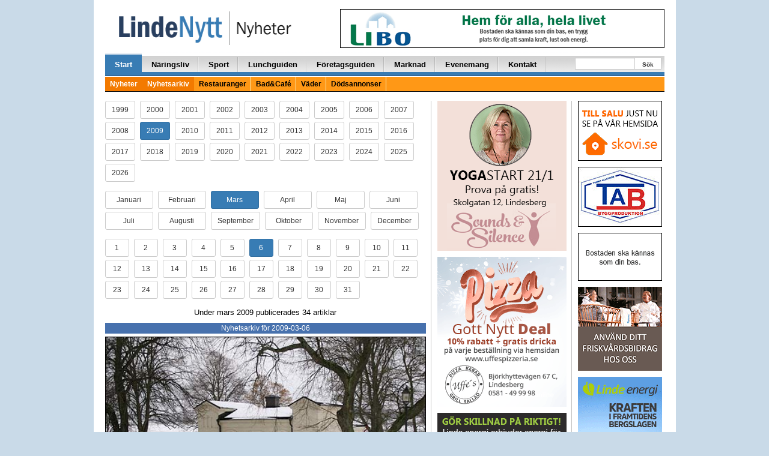

--- FILE ---
content_type: text/html; charset=UTF-8
request_url: https://lindenytt.com/nyhetsarkiv/2009/03/06/
body_size: 14111
content:
<!doctype html>
<html class="no-js" lang="sv-SE">
<head>
  <meta charset="utf-8">
  <meta http-equiv="X-UA-Compatible" content="IE=edge">
  <meta http-equiv="Content-Security-Policy" content="upgrade-insecure-requests">
  <title>Utan rubrik | LindeNytt.com</title>
  <meta name="viewport" content="width=970">
  	<style>img:is([sizes="auto" i], [sizes^="auto," i]) { contain-intrinsic-size: 3000px 1500px }</style>
	
<!-- The SEO Framework by Sybre Waaijer -->
<meta property="og:type" content="website" />
<meta property="og:locale" content="sv_SE" />
<meta property="og:site_name" content="LindeNytt.com" />
<meta property="og:title" content="Utan rubrik | LindeNytt.com" />
<meta property="og:image" content="https://www.lindenytt.com/app/uploads/2017/11/cropped-lindenytt.png" />
<meta property="og:image:width" content="286" />
<meta property="og:image:height" content="150" />
<meta name="twitter:card" content="summary_large_image" />
<meta name="twitter:title" content="Utan rubrik | LindeNytt.com" />
<meta name="twitter:image" content="https://www.lindenytt.com/app/uploads/2017/11/cropped-lindenytt.png" />
<script type="application/ld+json">{"@context":"https://schema.org","@graph":[{"@type":"WebSite","@id":"https://lindenytt.com/#/schema/WebSite","url":"https://lindenytt.com/","name":"LindeNytt.com","description":"Senaste nytt från Lindesberg","inLanguage":"sv-SE","potentialAction":{"@type":"SearchAction","target":{"@type":"EntryPoint","urlTemplate":"https://lindenytt.com/search/{search_term_string}/"},"query-input":"required name=search_term_string"},"publisher":{"@type":"Organization","@id":"https://lindenytt.com/#/schema/Organization","name":"LindeNytt.com","url":"https://lindenytt.com/"}},{"@type":"WebPage","name":"Utan rubrik | LindeNytt.com","inLanguage":"sv-SE","isPartOf":{"@id":"https://lindenytt.com/#/schema/WebSite"}}]}</script>
<!-- / The SEO Framework by Sybre Waaijer | 2.14ms meta | 0.07ms boot -->

<link rel='dns-prefetch' href='//lindenytt.com' />
<link rel='stylesheet' id='wp-block-library-css' href='https://lindenytt.com/wp/wp-includes/css/dist/block-library/style.min.css?ver=6.7.2' type='text/css' media='all' />
<style id='classic-theme-styles-inline-css' type='text/css'>
/*! This file is auto-generated */
.wp-block-button__link{color:#fff;background-color:#32373c;border-radius:9999px;box-shadow:none;text-decoration:none;padding:calc(.667em + 2px) calc(1.333em + 2px);font-size:1.125em}.wp-block-file__button{background:#32373c;color:#fff;text-decoration:none}
</style>
<style id='global-styles-inline-css' type='text/css'>
:root{--wp--preset--aspect-ratio--square: 1;--wp--preset--aspect-ratio--4-3: 4/3;--wp--preset--aspect-ratio--3-4: 3/4;--wp--preset--aspect-ratio--3-2: 3/2;--wp--preset--aspect-ratio--2-3: 2/3;--wp--preset--aspect-ratio--16-9: 16/9;--wp--preset--aspect-ratio--9-16: 9/16;--wp--preset--color--black: #000000;--wp--preset--color--cyan-bluish-gray: #abb8c3;--wp--preset--color--white: #ffffff;--wp--preset--color--pale-pink: #f78da7;--wp--preset--color--vivid-red: #cf2e2e;--wp--preset--color--luminous-vivid-orange: #ff6900;--wp--preset--color--luminous-vivid-amber: #fcb900;--wp--preset--color--light-green-cyan: #7bdcb5;--wp--preset--color--vivid-green-cyan: #00d084;--wp--preset--color--pale-cyan-blue: #8ed1fc;--wp--preset--color--vivid-cyan-blue: #0693e3;--wp--preset--color--vivid-purple: #9b51e0;--wp--preset--gradient--vivid-cyan-blue-to-vivid-purple: linear-gradient(135deg,rgba(6,147,227,1) 0%,rgb(155,81,224) 100%);--wp--preset--gradient--light-green-cyan-to-vivid-green-cyan: linear-gradient(135deg,rgb(122,220,180) 0%,rgb(0,208,130) 100%);--wp--preset--gradient--luminous-vivid-amber-to-luminous-vivid-orange: linear-gradient(135deg,rgba(252,185,0,1) 0%,rgba(255,105,0,1) 100%);--wp--preset--gradient--luminous-vivid-orange-to-vivid-red: linear-gradient(135deg,rgba(255,105,0,1) 0%,rgb(207,46,46) 100%);--wp--preset--gradient--very-light-gray-to-cyan-bluish-gray: linear-gradient(135deg,rgb(238,238,238) 0%,rgb(169,184,195) 100%);--wp--preset--gradient--cool-to-warm-spectrum: linear-gradient(135deg,rgb(74,234,220) 0%,rgb(151,120,209) 20%,rgb(207,42,186) 40%,rgb(238,44,130) 60%,rgb(251,105,98) 80%,rgb(254,248,76) 100%);--wp--preset--gradient--blush-light-purple: linear-gradient(135deg,rgb(255,206,236) 0%,rgb(152,150,240) 100%);--wp--preset--gradient--blush-bordeaux: linear-gradient(135deg,rgb(254,205,165) 0%,rgb(254,45,45) 50%,rgb(107,0,62) 100%);--wp--preset--gradient--luminous-dusk: linear-gradient(135deg,rgb(255,203,112) 0%,rgb(199,81,192) 50%,rgb(65,88,208) 100%);--wp--preset--gradient--pale-ocean: linear-gradient(135deg,rgb(255,245,203) 0%,rgb(182,227,212) 50%,rgb(51,167,181) 100%);--wp--preset--gradient--electric-grass: linear-gradient(135deg,rgb(202,248,128) 0%,rgb(113,206,126) 100%);--wp--preset--gradient--midnight: linear-gradient(135deg,rgb(2,3,129) 0%,rgb(40,116,252) 100%);--wp--preset--font-size--small: 13px;--wp--preset--font-size--medium: 20px;--wp--preset--font-size--large: 36px;--wp--preset--font-size--x-large: 42px;--wp--preset--spacing--20: 0.44rem;--wp--preset--spacing--30: 0.67rem;--wp--preset--spacing--40: 1rem;--wp--preset--spacing--50: 1.5rem;--wp--preset--spacing--60: 2.25rem;--wp--preset--spacing--70: 3.38rem;--wp--preset--spacing--80: 5.06rem;--wp--preset--shadow--natural: 6px 6px 9px rgba(0, 0, 0, 0.2);--wp--preset--shadow--deep: 12px 12px 50px rgba(0, 0, 0, 0.4);--wp--preset--shadow--sharp: 6px 6px 0px rgba(0, 0, 0, 0.2);--wp--preset--shadow--outlined: 6px 6px 0px -3px rgba(255, 255, 255, 1), 6px 6px rgba(0, 0, 0, 1);--wp--preset--shadow--crisp: 6px 6px 0px rgba(0, 0, 0, 1);}:where(.is-layout-flex){gap: 0.5em;}:where(.is-layout-grid){gap: 0.5em;}body .is-layout-flex{display: flex;}.is-layout-flex{flex-wrap: wrap;align-items: center;}.is-layout-flex > :is(*, div){margin: 0;}body .is-layout-grid{display: grid;}.is-layout-grid > :is(*, div){margin: 0;}:where(.wp-block-columns.is-layout-flex){gap: 2em;}:where(.wp-block-columns.is-layout-grid){gap: 2em;}:where(.wp-block-post-template.is-layout-flex){gap: 1.25em;}:where(.wp-block-post-template.is-layout-grid){gap: 1.25em;}.has-black-color{color: var(--wp--preset--color--black) !important;}.has-cyan-bluish-gray-color{color: var(--wp--preset--color--cyan-bluish-gray) !important;}.has-white-color{color: var(--wp--preset--color--white) !important;}.has-pale-pink-color{color: var(--wp--preset--color--pale-pink) !important;}.has-vivid-red-color{color: var(--wp--preset--color--vivid-red) !important;}.has-luminous-vivid-orange-color{color: var(--wp--preset--color--luminous-vivid-orange) !important;}.has-luminous-vivid-amber-color{color: var(--wp--preset--color--luminous-vivid-amber) !important;}.has-light-green-cyan-color{color: var(--wp--preset--color--light-green-cyan) !important;}.has-vivid-green-cyan-color{color: var(--wp--preset--color--vivid-green-cyan) !important;}.has-pale-cyan-blue-color{color: var(--wp--preset--color--pale-cyan-blue) !important;}.has-vivid-cyan-blue-color{color: var(--wp--preset--color--vivid-cyan-blue) !important;}.has-vivid-purple-color{color: var(--wp--preset--color--vivid-purple) !important;}.has-black-background-color{background-color: var(--wp--preset--color--black) !important;}.has-cyan-bluish-gray-background-color{background-color: var(--wp--preset--color--cyan-bluish-gray) !important;}.has-white-background-color{background-color: var(--wp--preset--color--white) !important;}.has-pale-pink-background-color{background-color: var(--wp--preset--color--pale-pink) !important;}.has-vivid-red-background-color{background-color: var(--wp--preset--color--vivid-red) !important;}.has-luminous-vivid-orange-background-color{background-color: var(--wp--preset--color--luminous-vivid-orange) !important;}.has-luminous-vivid-amber-background-color{background-color: var(--wp--preset--color--luminous-vivid-amber) !important;}.has-light-green-cyan-background-color{background-color: var(--wp--preset--color--light-green-cyan) !important;}.has-vivid-green-cyan-background-color{background-color: var(--wp--preset--color--vivid-green-cyan) !important;}.has-pale-cyan-blue-background-color{background-color: var(--wp--preset--color--pale-cyan-blue) !important;}.has-vivid-cyan-blue-background-color{background-color: var(--wp--preset--color--vivid-cyan-blue) !important;}.has-vivid-purple-background-color{background-color: var(--wp--preset--color--vivid-purple) !important;}.has-black-border-color{border-color: var(--wp--preset--color--black) !important;}.has-cyan-bluish-gray-border-color{border-color: var(--wp--preset--color--cyan-bluish-gray) !important;}.has-white-border-color{border-color: var(--wp--preset--color--white) !important;}.has-pale-pink-border-color{border-color: var(--wp--preset--color--pale-pink) !important;}.has-vivid-red-border-color{border-color: var(--wp--preset--color--vivid-red) !important;}.has-luminous-vivid-orange-border-color{border-color: var(--wp--preset--color--luminous-vivid-orange) !important;}.has-luminous-vivid-amber-border-color{border-color: var(--wp--preset--color--luminous-vivid-amber) !important;}.has-light-green-cyan-border-color{border-color: var(--wp--preset--color--light-green-cyan) !important;}.has-vivid-green-cyan-border-color{border-color: var(--wp--preset--color--vivid-green-cyan) !important;}.has-pale-cyan-blue-border-color{border-color: var(--wp--preset--color--pale-cyan-blue) !important;}.has-vivid-cyan-blue-border-color{border-color: var(--wp--preset--color--vivid-cyan-blue) !important;}.has-vivid-purple-border-color{border-color: var(--wp--preset--color--vivid-purple) !important;}.has-vivid-cyan-blue-to-vivid-purple-gradient-background{background: var(--wp--preset--gradient--vivid-cyan-blue-to-vivid-purple) !important;}.has-light-green-cyan-to-vivid-green-cyan-gradient-background{background: var(--wp--preset--gradient--light-green-cyan-to-vivid-green-cyan) !important;}.has-luminous-vivid-amber-to-luminous-vivid-orange-gradient-background{background: var(--wp--preset--gradient--luminous-vivid-amber-to-luminous-vivid-orange) !important;}.has-luminous-vivid-orange-to-vivid-red-gradient-background{background: var(--wp--preset--gradient--luminous-vivid-orange-to-vivid-red) !important;}.has-very-light-gray-to-cyan-bluish-gray-gradient-background{background: var(--wp--preset--gradient--very-light-gray-to-cyan-bluish-gray) !important;}.has-cool-to-warm-spectrum-gradient-background{background: var(--wp--preset--gradient--cool-to-warm-spectrum) !important;}.has-blush-light-purple-gradient-background{background: var(--wp--preset--gradient--blush-light-purple) !important;}.has-blush-bordeaux-gradient-background{background: var(--wp--preset--gradient--blush-bordeaux) !important;}.has-luminous-dusk-gradient-background{background: var(--wp--preset--gradient--luminous-dusk) !important;}.has-pale-ocean-gradient-background{background: var(--wp--preset--gradient--pale-ocean) !important;}.has-electric-grass-gradient-background{background: var(--wp--preset--gradient--electric-grass) !important;}.has-midnight-gradient-background{background: var(--wp--preset--gradient--midnight) !important;}.has-small-font-size{font-size: var(--wp--preset--font-size--small) !important;}.has-medium-font-size{font-size: var(--wp--preset--font-size--medium) !important;}.has-large-font-size{font-size: var(--wp--preset--font-size--large) !important;}.has-x-large-font-size{font-size: var(--wp--preset--font-size--x-large) !important;}
:where(.wp-block-post-template.is-layout-flex){gap: 1.25em;}:where(.wp-block-post-template.is-layout-grid){gap: 1.25em;}
:where(.wp-block-columns.is-layout-flex){gap: 2em;}:where(.wp-block-columns.is-layout-grid){gap: 2em;}
:root :where(.wp-block-pullquote){font-size: 1.5em;line-height: 1.6;}
</style>
<link rel='stylesheet' id='app.css-css' href='https://lindenytt.com/app/themes/lindenytt/dist/app.css?ver=65' type='text/css' media='all' />
<link rel='stylesheet' id='wp-pagenavi-css' href='https://lindenytt.com/app/plugins/wp-pagenavi/pagenavi-css.css?ver=2.70' type='text/css' media='all' />
<script type="text/javascript" src="https://lindenytt.com/wp/wp-includes/js/jquery/jquery.min.js?ver=3.7.1" id="jquery-core-js"></script>
<script type="text/javascript" src="https://lindenytt.com/wp/wp-includes/js/jquery/jquery-migrate.min.js?ver=3.4.1" id="jquery-migrate-js"></script>
<link rel="https://api.w.org/" href="https://lindenytt.com/wp-json/" /><link rel="EditURI" type="application/rsd+xml" title="RSD" href="https://lindenytt.com/wp/xmlrpc.php?rsd" />
<script async src="https://securepubads.g.doubleclick.net/tag/js/gpt.js" crossorigin="anonymous"></script> <script>   window.googletag = window.googletag || {cmd: []}; googletag.cmd.push(function() { var interstitialSlot = googletag.defineOutOfPageSlot('/21849154601,22657632741/Ad.Plus-Interstitial', googletag.enums.OutOfPageFormat.INTERSTITIAL);  if (interstitialSlot) interstitialSlot.addService(googletag.pubads()); googletag.pubads().enableSingleRequest(); googletag.enableServices();   googletag.display(interstitialSlot);     }); </script>

<script async src="https://securepubads.g.doubleclick.net/tag/js/gpt.js" crossorigin="anonymous"></script> <script>   window.googletag = window.googletag || { cmd: [] }; var anchorSlot; googletag.cmd.push(function () { anchorSlot = googletag.defineOutOfPageSlot('/21849154601,22657632741/Ad.Plus-Anchor', googletag.enums.OutOfPageFormat.BOTTOM_ANCHOR); anchorSlot.addService(googletag.pubads()); googletag.pubads().enableSingleRequest(); googletag.enableServices(); googletag.display(anchorSlot);  }); setInterval(function(){googletag.pubads().refresh([anchorSlot]);}, 30000);  </script>  <script src='//www.google.com/recaptcha/api.js' async defer></script>
  <!-- <script data-ad-client="ca-pub-9326057535037103" async
          src="https://pagead2.googlesyndication.com/pagead/js/adsbygoogle.js"></script> -->
  <link href="//maxcdn.bootstrapcdn.com/font-awesome/4.7.0/css/font-awesome.min.css"
        rel="stylesheet"
        integrity="sha384-wvfXpqpZZVQGK6TAh5PVlGOfQNHSoD2xbE+QkPxCAFlNEevoEH3Sl0sibVcOQVnN"
        crossorigin="anonymous">
  <style>
    .wrapper {
      width: 970px;
    }

    .container {
      width: 937px;
    }

    .main-left-col {
      width: 556px;
    }

    .main-right-col {
      width: 388px;
      border-left: 1px solid #cacaca;
      margin-left: 8px;
      padding-left: 15px;
      padding-right: 0px;
    }

    .secondary-left-col {
      width: 231px;
    }

    .secondary-right-col {
      width: 156px;
    }


  </style>

  <link rel="alternate" type="application/rss+xml" title="LindeNytt.com - Senaste nytt från Lindesberg Feed"
        href="https://lindenytt.com/feed/">
</head>

<!-- Google tag (gtag.js) -->
<script async src="https://www.googletagmanager.com/gtag/js?id=G-E9198D76F1"></script>
<script>
  window.dataLayer = window.dataLayer || [];
  function gtag(){dataLayer.push(arguments);}
  gtag('js', new Date());

  gtag('config', 'G-E9198D76F1');
</script>
<body class="blog sidebar-primary">

<!--[if lt IE 8]>
<div class="alert alert-warning">
    You are using an <strong>outdated</strong> browser. Please
    <a href="http://browsehappy.com/">upgrade your browser</a> to improve your experience.</div>
<![endif]-->

<div id="fb-root"></div>
<script>(function (d, s, id) {
        var js, fjs = d.getElementsByTagName(s)[0];
        if (d.getElementById(id)) return;
        js = d.createElement(s);
        js.id = id;
        js.src = "//connect.facebook.net/sv_SE/sdk.js#xfbml=1&appId=488520061182712&version=v2.0";
        fjs.parentNode.insertBefore(js, fjs);
    }(document, 'script', 'facebook-jssdk'));
</script>

<div class="container-fluid">
    
    <span class="pull-right">
        
    </span>
    <div class="container wrap-container">

        

<div class="row page-header">
    <div class="col-xs-10 pull-left">
        <a href="https://lindenytt.com">
            <img src="https://lindenytt.com/app/themes/lindenytt/assets/img/logos/logo_nyheter.gif" class="img-padding-left linde-logo">
        </a>
    </div>
    <div class="col-xs-14 pull-right text-right">
        
<div style="margin-top:0px; margin-bottom:6px;"><a target="_blank" href="http://www.libo.se/"><img width="540" height="65" src="https://lindenytt.com/app/uploads/2015/04/libo.gif" class=" wp-post-image" alt="" decoding="async" loading="lazy" /></a></div>
    </div>
</div>

<div class="row">
    <div class="col-xs-24">
        <div class="navbar navbar-default" role="navigation">
            <div class="navbar-collapse collaps">
                <ul id="menu-huvudmeny" class="nav navbar-nav"><li class=" active"><a href="/">Start</a>
<ul class="sub-menu">
</ul>
</li>
<li class=""><a href="https://lindenytt.com/naringsliv/">Näringsliv</a>
<ul class="sub-menu">
</ul>
</li>
<li class=""><a href="https://lindenytt.com/sport/">Sport</a>
<ul class="sub-menu">
</ul>
</li>
<li class=""><a href="https://lindenytt.com/dagens/">Lunchguiden</a>
<ul class="sub-menu">
</ul>
</li>
<li class=""><a href="https://lindenytt.com/foretagsguiden/">Företagsguiden</a>
<ul class="sub-menu">
</ul>
</li>
<li class=""><a href="https://lindenytt.com/prylmarknad/">Marknad</a>
<ul class="sub-menu">
</ul>
</li>
<li class=""><a href="https://lindenytt.com/evenemangskalender/">Evenemang</a>
<ul class="sub-menu">
</ul>
</li>
<li class=""><a href="https://lindenytt.com/kontakt/">Kontakt</a>
<ul class="sub-menu">
</ul>
</li>
</ul>                <ul class="nav navbar-nav navbar-right navform">
                    <div class="start-search-form d-sm-none d-md-block">
                        <form role="search" method="get" class="search-form form-inline" action="https://lindenytt.com/">
  <label class="sr-only"></label>
  <div class="input-group">
    <input type="search" value="" name="s" class="search-field form-control">
    <span class="input-group-btn">
      <button type="submit" id="header-search" class="search-submit btn btn-default">Sök</button>
    </span>
  </div>
</form>
                    </div>
                </ul>
            </div>
            <div class="secondarynav">
                <ul id="menu-huvudmeny-1" class=""><li class=" active"><a href="/">Nyheter</a></li>
<li class=" active"><a href="/nyhetsarkiv/">Nyhetsarkiv</a></li>
<li class=""><a href="https://lindenytt.com/restauranger/">Restauranger</a></li>
<li class=""><a href="https://lindenytt.com/bad-cafe/">Bad&amp;Café</a></li>
<li class=""><a href="https://lindenytt.com/vader/">Väder</a></li>
<li class=""><a href="https://lindenytt.com/dodsannonser/">Dödsannonser</a></li>
</ul>            </div>
        </div>
    </div>
</div>

        <div class="row">
            
<div class="col-xs-14 news-container vertical-hr-right">

	
	<p>
					<a class="archive-button-year btn btn-sm btn-default" href="/nyhetsarkiv/1999/03/06/ ">
					1999			</a>&nbsp;
						<a class="archive-button-year btn btn-sm btn-default" href="/nyhetsarkiv/2000/03/06/ ">
					2000			</a>&nbsp;
						<a class="archive-button-year btn btn-sm btn-default" href="/nyhetsarkiv/2001/03/06/ ">
					2001			</a>&nbsp;
						<a class="archive-button-year btn btn-sm btn-default" href="/nyhetsarkiv/2002/03/06/ ">
					2002			</a>&nbsp;
						<a class="archive-button-year btn btn-sm btn-default" href="/nyhetsarkiv/2003/03/06/ ">
					2003			</a>&nbsp;
						<a class="archive-button-year btn btn-sm btn-default" href="/nyhetsarkiv/2004/03/06/ ">
					2004			</a>&nbsp;
						<a class="archive-button-year btn btn-sm btn-default" href="/nyhetsarkiv/2005/03/06/ ">
					2005			</a>&nbsp;
						<a class="archive-button-year btn btn-sm btn-default" href="/nyhetsarkiv/2006/03/06/ ">
					2006			</a>&nbsp;
						<a class="archive-button-year btn btn-sm btn-default" href="/nyhetsarkiv/2007/03/06/ ">
					2007			</a>&nbsp;
						<a class="archive-button-year btn btn-sm btn-default" href="/nyhetsarkiv/2008/03/06/ ">
					2008			</a>&nbsp;
						<a class="archive-button-year btn btn-sm btn-primary" href="/nyhetsarkiv/2009/03/06/ ">
					2009			</a>&nbsp;
						<a class="archive-button-year btn btn-sm btn-default" href="/nyhetsarkiv/2010/03/06/ ">
					2010			</a>&nbsp;
						<a class="archive-button-year btn btn-sm btn-default" href="/nyhetsarkiv/2011/03/06/ ">
					2011			</a>&nbsp;
						<a class="archive-button-year btn btn-sm btn-default" href="/nyhetsarkiv/2012/03/06/ ">
					2012			</a>&nbsp;
						<a class="archive-button-year btn btn-sm btn-default" href="/nyhetsarkiv/2013/03/06/ ">
					2013			</a>&nbsp;
						<a class="archive-button-year btn btn-sm btn-default" href="/nyhetsarkiv/2014/03/06/ ">
					2014			</a>&nbsp;
						<a class="archive-button-year btn btn-sm btn-default" href="/nyhetsarkiv/2015/03/06/ ">
					2015			</a>&nbsp;
						<a class="archive-button-year btn btn-sm btn-default" href="/nyhetsarkiv/2016/03/06/ ">
					2016			</a>&nbsp;
						<a class="archive-button-year btn btn-sm btn-default" href="/nyhetsarkiv/2017/03/06/ ">
					2017			</a>&nbsp;
						<a class="archive-button-year btn btn-sm btn-default" href="/nyhetsarkiv/2018/03/06/ ">
					2018			</a>&nbsp;
						<a class="archive-button-year btn btn-sm btn-default" href="/nyhetsarkiv/2019/03/06/ ">
					2019			</a>&nbsp;
						<a class="archive-button-year btn btn-sm btn-default" href="/nyhetsarkiv/2020/03/06/ ">
					2020			</a>&nbsp;
						<a class="archive-button-year btn btn-sm btn-default" href="/nyhetsarkiv/2021/03/06/ ">
					2021			</a>&nbsp;
						<a class="archive-button-year btn btn-sm btn-default" href="/nyhetsarkiv/2022/03/06/ ">
					2022			</a>&nbsp;
						<a class="archive-button-year btn btn-sm btn-default" href="/nyhetsarkiv/2023/03/06/ ">
					2023			</a>&nbsp;
						<a class="archive-button-year btn btn-sm btn-default" href="/nyhetsarkiv/2024/03/06/ ">
					2024			</a>&nbsp;
						<a class="archive-button-year btn btn-sm btn-default" href="/nyhetsarkiv/2025/03/06/ ">
					2025			</a>&nbsp;
						<a class="archive-button-year btn btn-sm btn-default" href="/nyhetsarkiv/2026/03/06/ ">
					2026			</a>&nbsp;
			
	</p>
	<p>
							<a class="archive-button-month btn btn-sm btn-default" href="/nyhetsarkiv/2009/01/06/ ">
					Januari				</a>&nbsp;

								<a class="archive-button-month btn btn-sm btn-default" href="/nyhetsarkiv/2009/02/06/ ">
					Februari				</a>&nbsp;

								<a class="archive-button-month btn btn-sm btn-primary" href="/nyhetsarkiv/2009/03/06/ ">
					Mars				</a>&nbsp;

								<a class="archive-button-month btn btn-sm btn-default" href="/nyhetsarkiv/2009/04/06/ ">
					April				</a>&nbsp;

								<a class="archive-button-month btn btn-sm btn-default" href="/nyhetsarkiv/2009/05/06/ ">
					Maj				</a>&nbsp;

								<a class="archive-button-month btn btn-sm btn-default" href="/nyhetsarkiv/2009/06/06/ ">
					Juni				</a>&nbsp;

								<a class="archive-button-month btn btn-sm btn-default" href="/nyhetsarkiv/2009/07/06/ ">
					Juli				</a>&nbsp;

								<a class="archive-button-month btn btn-sm btn-default" href="/nyhetsarkiv/2009/08/06/ ">
					Augusti				</a>&nbsp;

								<a class="archive-button-month btn btn-sm btn-default" href="/nyhetsarkiv/2009/09/06/ ">
					September				</a>&nbsp;

								<a class="archive-button-month btn btn-sm btn-default" href="/nyhetsarkiv/2009/10/06/ ">
					Oktober				</a>&nbsp;

								<a class="archive-button-month btn btn-sm btn-default" href="/nyhetsarkiv/2009/11/06/ ">
					November				</a>&nbsp;

								<a class="archive-button-month btn btn-sm btn-default" href="/nyhetsarkiv/2009/12/06/ ">
					December				</a>&nbsp;

					</p>
	<p>
							<a class="archive-button-day btn btn-sm btn-default" href="/nyhetsarkiv/2009/03/01/ ">
					1				</a>&nbsp;
								<a class="archive-button-day btn btn-sm btn-default" href="/nyhetsarkiv/2009/03/02/ ">
					2				</a>&nbsp;
								<a class="archive-button-day btn btn-sm btn-default" href="/nyhetsarkiv/2009/03/03/ ">
					3				</a>&nbsp;
								<a class="archive-button-day btn btn-sm btn-default" href="/nyhetsarkiv/2009/03/04/ ">
					4				</a>&nbsp;
								<a class="archive-button-day btn btn-sm btn-default" href="/nyhetsarkiv/2009/03/05/ ">
					5				</a>&nbsp;
								<a class="archive-button-day btn btn-sm btn-primary" href="/nyhetsarkiv/2009/03/06/ ">
					6				</a>&nbsp;
								<a class="archive-button-day btn btn-sm btn-default" href="/nyhetsarkiv/2009/03/07/ ">
					7				</a>&nbsp;
								<a class="archive-button-day btn btn-sm btn-default" href="/nyhetsarkiv/2009/03/08/ ">
					8				</a>&nbsp;
								<a class="archive-button-day btn btn-sm btn-default" href="/nyhetsarkiv/2009/03/09/ ">
					9				</a>&nbsp;
								<a class="archive-button-day btn btn-sm btn-default" href="/nyhetsarkiv/2009/03/10/ ">
					10				</a>&nbsp;
								<a class="archive-button-day btn btn-sm btn-default" href="/nyhetsarkiv/2009/03/11/ ">
					11				</a>&nbsp;
								<a class="archive-button-day btn btn-sm btn-default" href="/nyhetsarkiv/2009/03/12/ ">
					12				</a>&nbsp;
								<a class="archive-button-day btn btn-sm btn-default" href="/nyhetsarkiv/2009/03/13/ ">
					13				</a>&nbsp;
								<a class="archive-button-day btn btn-sm btn-default" href="/nyhetsarkiv/2009/03/14/ ">
					14				</a>&nbsp;
								<a class="archive-button-day btn btn-sm btn-default" href="/nyhetsarkiv/2009/03/15/ ">
					15				</a>&nbsp;
								<a class="archive-button-day btn btn-sm btn-default" href="/nyhetsarkiv/2009/03/16/ ">
					16				</a>&nbsp;
								<a class="archive-button-day btn btn-sm btn-default" href="/nyhetsarkiv/2009/03/17/ ">
					17				</a>&nbsp;
								<a class="archive-button-day btn btn-sm btn-default" href="/nyhetsarkiv/2009/03/18/ ">
					18				</a>&nbsp;
								<a class="archive-button-day btn btn-sm btn-default" href="/nyhetsarkiv/2009/03/19/ ">
					19				</a>&nbsp;
								<a class="archive-button-day btn btn-sm btn-default" href="/nyhetsarkiv/2009/03/20/ ">
					20				</a>&nbsp;
								<a class="archive-button-day btn btn-sm btn-default" href="/nyhetsarkiv/2009/03/21/ ">
					21				</a>&nbsp;
								<a class="archive-button-day btn btn-sm btn-default" href="/nyhetsarkiv/2009/03/22/ ">
					22				</a>&nbsp;
								<a class="archive-button-day btn btn-sm btn-default" href="/nyhetsarkiv/2009/03/23/ ">
					23				</a>&nbsp;
								<a class="archive-button-day btn btn-sm btn-default" href="/nyhetsarkiv/2009/03/24/ ">
					24				</a>&nbsp;
								<a class="archive-button-day btn btn-sm btn-default" href="/nyhetsarkiv/2009/03/25/ ">
					25				</a>&nbsp;
								<a class="archive-button-day btn btn-sm btn-default" href="/nyhetsarkiv/2009/03/26/ ">
					26				</a>&nbsp;
								<a class="archive-button-day btn btn-sm btn-default" href="/nyhetsarkiv/2009/03/27/ ">
					27				</a>&nbsp;
								<a class="archive-button-day btn btn-sm btn-default" href="/nyhetsarkiv/2009/03/28/ ">
					28				</a>&nbsp;
								<a class="archive-button-day btn btn-sm btn-default" href="/nyhetsarkiv/2009/03/29/ ">
					29				</a>&nbsp;
								<a class="archive-button-day btn btn-sm btn-default" href="/nyhetsarkiv/2009/03/30/ ">
					30				</a>&nbsp;
								<a class="archive-button-day btn btn-sm btn-default" href="/nyhetsarkiv/2009/03/31/ ">
					31				</a>&nbsp;
					</p>

	
	<div class="text-center"><p>Under mars 2009 publicerades 34 artiklar</p></div>

	<div class="dividers text-center">
		Nyhetsarkiv för 2009-03-06	</div>

	    <a class="post-image" href="https://lindenytt.com/nyheter/forslag-pa-hotellrum-i-spruthuset/"><img width="464" height="250" src="https://lindenytt.com/app/uploads/2015/04/5037.jpg" class="attachment-post-thumbnail size-post-thumbnail wp-post-image" alt="" decoding="async" fetchpriority="high" srcset="https://lindenytt.com/app/uploads/2015/04/5037.jpg 464w, https://lindenytt.com/app/uploads/2015/04/5037-300x162.jpg 300w" sizes="(max-width: 464px) 100vw, 464px" loading="lazy" /></a>
    <h2>
    <a href="https://lindenytt.com/nyheter/forslag-pa-hotellrum-i-spruthuset/" style="color: #000000;font-family: Arial, Helvetica, Tahoma;font-size: 35px;font-weight: bold;text-decoration: none;">
                Förslag på hotellrum i Spruthuset      </a>
</h2>
<div class="the-post-content">
    <span class="nyhetstext">
        <p>Kan Spruthuset byggas om för hotellverksamhet? Den frågan bollas nu i MoLAB efter en propå från hotellägaren. Ordförande Anders Larsson kommenterar att det är hög tid att uppdatera Lindesberg med fler bäddplatser för att kunna erbjuda de som besöker staden övernattningsalternativ.</p>
    </span>
</div>
<div class="meta-text">
	<span>6 mars 2009 klockan 08:22 av 
    <b>
        Fredrik Norman 	<a class="read-more-link" href="https://lindenytt.com/nyheter/forslag-pa-hotellrum-i-spruthuset/"><img src="https://lindenytt.com/app/themes/lindenytt/assets/img/icon/kommentar_0.png" \>Visa hela artikeln</a>
</div>
<hr><h2>
    <a href="https://lindenytt.com/nyheter/31-miljoner-till-valdsutsatta-kvinnor/" style="color: #000000;font-family: Arial, Helvetica, Tahoma;font-size: 35px;font-weight: bold;text-decoration: none;">
                3,1 miljoner till våldsutsatta kvinnor      </a>
</h2>
<div class="the-post-content">
    <span class="nyhetstext">
        <p>Kvinnor som utsätts för våldshandlingar skall kunna få hjälp oavsett vilken kommun de är bosatta i. Totalt 3,1 miljoner kronor kommer nu att fördelas till länets kommuner och olika projekt för att stärka resurserna.</p>
    </span>
</div>
<div class="meta-text">
	<span>6 mars 2009 klockan 13:18 av 
    <b>
        Fredrik Norman 	<a class="read-more-link" href="https://lindenytt.com/nyheter/31-miljoner-till-valdsutsatta-kvinnor/"><img src="https://lindenytt.com/app/themes/lindenytt/assets/img/icon/kommentar_0.png" \>Visa hela artikeln</a>
</div>
<hr>
<div class="row">

			<div class="col-xs-8">
			<a class="post-image" href="https://lindenytt.com/nyheter/var-datanord-visade-styrka-i-vasaloppet/"><img width="464" height="250" src="https://lindenytt.com/app/uploads/2015/04/5031.jpg" class="attachment-post-thumbnail size-post-thumbnail wp-post-image" alt="" decoding="async" srcset="https://lindenytt.com/app/uploads/2015/04/5031.jpg 464w, https://lindenytt.com/app/uploads/2015/04/5031-300x162.jpg 300w" sizes="(max-width: 464px) 100vw, 464px" loading="lazy" /></a>
		</div>
	
	<div class="col-xs-16">

		<a href="https://lindenytt.com/nyheter/var-datanord-visade-styrka-i-vasaloppet/" class="nyhetsrubrik3">
						Vår ”datanörd” visade styrka i Vasaloppet  		</a>

        <br/>

		Strax under 14 000 personer ställde upp i Vasaloppet i söndags. En av dem var Johan Jönsson som till vardags arbetar med bland annat utveckling av ...		<div class="meta-text">
		<span>2 mars 2009 klockan 08:57 av
			Fredrik Norman		</div>

	</div>

</div>
<hr>

<div class="row">

			<div class="col-xs-8">
			<a class="post-image" href="https://lindenytt.com/nyheter/bilentusiaster-oppnade-en-reservdelsbutik/"><img width="464" height="280" src="https://lindenytt.com/app/uploads/2015/04/5032.jpg" class="attachment-post-thumbnail size-post-thumbnail wp-post-image" alt="" decoding="async" srcset="https://lindenytt.com/app/uploads/2015/04/5032.jpg 464w, https://lindenytt.com/app/uploads/2015/04/5032-300x181.jpg 300w" sizes="(max-width: 464px) 100vw, 464px" loading="lazy" /></a>
		</div>
	
	<div class="col-xs-16">

		<a href="https://lindenytt.com/nyheter/bilentusiaster-oppnade-en-reservdelsbutik/" class="nyhetsrubrik3">
						Bilentusiaster öppnade en reservdelsbutik  		</a>

        <br/>

		Mathildas Maskin &amp; Bildelar heter stadens senaste tillskott av näringsidkare på Kristinavägen. Bakom detta står Mikael ”Blomman” Blomberg (...		<div class="meta-text">
		<span>3 mars 2009 klockan 08:49 av
			Fredrik Norman		</div>

	</div>

</div>
<hr>

<div class="row">

			<div class="col-xs-8">
			<a class="post-image" href="https://lindenytt.com/nyheter/pa-husvisning-pa-hjortronvagen/"><img width="464" height="250" src="https://lindenytt.com/app/uploads/2015/04/5033.jpg" class="attachment-post-thumbnail size-post-thumbnail wp-post-image" alt="" decoding="async" srcset="https://lindenytt.com/app/uploads/2015/04/5033.jpg 464w, https://lindenytt.com/app/uploads/2015/04/5033-300x162.jpg 300w" sizes="(max-width: 464px) 100vw, 464px" loading="lazy" /></a>
		</div>
	
	<div class="col-xs-16">

		<a href="https://lindenytt.com/nyheter/pa-husvisning-pa-hjortronvagen/" class="nyhetsrubrik3">
						På Husvisning på Hjortronvägen  		</a>

        <br/>

		Vår guide i fastighetsdjungeln – mäklare Erik Wijkström – har laddat för nya bravader och denna gång tar han oss med till Hagabergsområdet ...		<div class="meta-text">
		<span>4 mars 2009 klockan 07:58 av
			Fredrik Norman		</div>

	</div>

</div>
<hr>

<div class="row">

			<div class="col-xs-8">
			<a class="post-image" href="https://lindenytt.com/nyheter/lindekillar-far-betala-182-000-kr-for-klotter/"><img width="464" height="306" src="https://lindenytt.com/app/uploads/2015/04/5034.jpg" class="attachment-post-thumbnail size-post-thumbnail wp-post-image" alt="" decoding="async" srcset="https://lindenytt.com/app/uploads/2015/04/5034.jpg 464w, https://lindenytt.com/app/uploads/2015/04/5034-300x198.jpg 300w" sizes="(max-width: 464px) 100vw, 464px" loading="lazy" /></a>
		</div>
	
	<div class="col-xs-16">

		<a href="https://lindenytt.com/nyheter/lindekillar-far-betala-182-000-kr-for-klotter/" class="nyhetsrubrik3">
						Lindekillar får betala 182 000 kr för klotter  		</a>

        <br/>

		De totalt tre misstänkta klottrare, två från Lindesbergs kommun och en från Örebro, fick idag sina domar i det mycket omfattande klottermålet i...		<div class="meta-text">
		<span>4 mars 2009 klockan 15:47 av
			Fredrik Norman		</div>

	</div>

</div>
<hr>

<div class="row">

			<div class="col-xs-8">
			<a class="post-image" href="https://lindenytt.com/nyheter/svinaktigt-uppforande-i-trafiken/"><img width="464" height="250" src="https://lindenytt.com/app/uploads/2015/04/5035.jpg" class="attachment-post-thumbnail size-post-thumbnail wp-post-image" alt="" decoding="async" srcset="https://lindenytt.com/app/uploads/2015/04/5035.jpg 464w, https://lindenytt.com/app/uploads/2015/04/5035-300x162.jpg 300w" sizes="(max-width: 464px) 100vw, 464px" loading="lazy" /></a>
		</div>
	
	<div class="col-xs-16">

		<a href="https://lindenytt.com/nyheter/svinaktigt-uppforande-i-trafiken/" class="nyhetsrubrik3">
						Svinaktigt uppförande i trafiken  		</a>

        <br/>

		De senaste dagarna har ett ”gäng” vildsvin uppehållit sig i trakterna av Rya söder om Lindesberg. Vid minst ett tillfälle har dessa varit ...		<div class="meta-text">
		<span>5 mars 2009 klockan 07:59 av
			Fredrik Norman		</div>

	</div>

</div>
<hr>

<div class="row">

			<div class="col-xs-8">
			<a class="post-image" href="https://lindenytt.com/nyheter/ny-klottrare-redan-igang/"><img width="464" height="250" src="https://lindenytt.com/app/uploads/2015/04/5036.jpg" class="attachment-post-thumbnail size-post-thumbnail wp-post-image" alt="" decoding="async" srcset="https://lindenytt.com/app/uploads/2015/04/5036.jpg 464w, https://lindenytt.com/app/uploads/2015/04/5036-300x162.jpg 300w" sizes="(max-width: 464px) 100vw, 464px" loading="lazy" /></a>
		</div>
	
	<div class="col-xs-16">

		<a href="https://lindenytt.com/nyheter/ny-klottrare-redan-igang/" class="nyhetsrubrik3">
						Ny klottrare redan igång  		</a>

        <br/>

		Den största klotterhärvan genom tiderna i våra trakter fick igår sitt definitiva slut, då tre ungdomar mellan 16-19 år gamla fick sina domar i...		<div class="meta-text">
		<span>5 mars 2009 klockan 09:07 av
			Fredrik Norman		</div>

	</div>

</div>
<hr>

<div class="row">

			<div class="col-xs-8">
			<a class="post-image" href="https://lindenytt.com/nyheter/forslag-pa-hotellrum-i-spruthuset/"><img width="464" height="250" src="https://lindenytt.com/app/uploads/2015/04/5037.jpg" class="attachment-post-thumbnail size-post-thumbnail wp-post-image" alt="" decoding="async" srcset="https://lindenytt.com/app/uploads/2015/04/5037.jpg 464w, https://lindenytt.com/app/uploads/2015/04/5037-300x162.jpg 300w" sizes="(max-width: 464px) 100vw, 464px" loading="lazy" /></a>
		</div>
	
	<div class="col-xs-16">

		<a href="https://lindenytt.com/nyheter/forslag-pa-hotellrum-i-spruthuset/" class="nyhetsrubrik3">
						Förslag på hotellrum i Spruthuset  		</a>

        <br/>

		Kan Spruthuset byggas om för hotellverksamhet? Den frågan bollas nu i MoLAB efter en propå från hotellägaren. Ordförande Anders Larsson ...		<div class="meta-text">
		<span>6 mars 2009 klockan 08:22 av
			Fredrik Norman		</div>

	</div>

</div>
<hr>

<div class="row">

	
	<div class="col-xs-16">

		<a href="https://lindenytt.com/nyheter/31-miljoner-till-valdsutsatta-kvinnor/" class="nyhetsrubrik3">
						3,1 miljoner till våldsutsatta kvinnor  		</a>

        <br/>

		Kvinnor som utsätts för våldshandlingar skall kunna få hjälp oavsett vilken kommun de är bosatta i. Totalt 3,1 miljoner kronor kommer nu att fö...		<div class="meta-text">
		<span>6 mars 2009 klockan 13:18 av
			Fredrik Norman		</div>

	</div>

</div>
<hr>

<div class="row">

			<div class="col-xs-8">
			<a class="post-image" href="https://lindenytt.com/nyheter/man-far-inte-ligga-pa-latsidan/"><img width="464" height="250" src="https://lindenytt.com/app/uploads/2015/04/5039.jpg" class="attachment-post-thumbnail size-post-thumbnail wp-post-image" alt="" decoding="async" srcset="https://lindenytt.com/app/uploads/2015/04/5039.jpg 464w, https://lindenytt.com/app/uploads/2015/04/5039-300x162.jpg 300w" sizes="(max-width: 464px) 100vw, 464px" loading="lazy" /></a>
		</div>
	
	<div class="col-xs-16">

		<a href="https://lindenytt.com/nyheter/man-far-inte-ligga-pa-latsidan/" class="nyhetsrubrik3">
						”Man får inte ligga på latsidan”  		</a>

        <br/>

		Två mycket stora investeringar håller på att ta form i Lindesberg. Det ena är en stor arenahall och det andra en enormt bred industriväg och ...		<div class="meta-text">
		<span>9 mars 2009 klockan 07:50 av
			Fredrik Norman		</div>

	</div>

</div>
<hr>

<div class="row">

			<div class="col-xs-8">
			<a class="post-image" href="https://lindenytt.com/nyheter/en-alldeles-sarskild-sondag-i-vedevag/"><img width="464" height="250" src="https://lindenytt.com/app/uploads/2015/04/5040.jpg" class="attachment-post-thumbnail size-post-thumbnail wp-post-image" alt="" decoding="async" srcset="https://lindenytt.com/app/uploads/2015/04/5040.jpg 464w, https://lindenytt.com/app/uploads/2015/04/5040-300x162.jpg 300w" sizes="(max-width: 464px) 100vw, 464px" loading="lazy" /></a>
		</div>
	
	<div class="col-xs-16">

		<a href="https://lindenytt.com/nyheter/en-alldeles-sarskild-sondag-i-vedevag/" class="nyhetsrubrik3">
						En alldeles Särskild Söndag i Vedevåg  		</a>

        <br/>

		-Man kan slå folk på käften eller så kan man vara en kuplettgubbe från Lindesberg. Stefan Jansson citerar kollegan och visdiktaren Kristina ...		<div class="meta-text">
		<span>9 mars 2009 klockan 08:04 av
			Fredrik Norman		</div>

	</div>

</div>
<hr>

<div class="row">

	
	<div class="col-xs-16">

		<a href="https://lindenytt.com/nyheter/nytt-storvarsel-pa-meritor-180-anstallda-far-ga/" class="nyhetsrubrik3">
						Nytt storvarsel på Meritor – 180 anställda får gå  		</a>

        <br/>

		Arvin Meritor informerade personalen idag om ytterligare ett storvarsel på fabriken. Den här gången handlar det om totalt 180 anställda som ...		<div class="meta-text">
		<span>10 mars 2009 klockan 11:22 av
			Fredrik Norman		</div>

	</div>

</div>
<hr>

<div class="row">

			<div class="col-xs-8">
			<a class="post-image" href="https://lindenytt.com/nyheter/snoovadret-hindrade-inte-sportfiskarna/"><img width="464" height="325" src="https://lindenytt.com/app/uploads/2015/04/5042.jpg" class="attachment-post-thumbnail size-post-thumbnail wp-post-image" alt="" decoding="async" srcset="https://lindenytt.com/app/uploads/2015/04/5042.jpg 464w, https://lindenytt.com/app/uploads/2015/04/5042-300x210.jpg 300w" sizes="(max-width: 464px) 100vw, 464px" loading="lazy" /></a>
		</div>
	
	<div class="col-xs-16">

		<a href="https://lindenytt.com/nyheter/snoovadret-hindrade-inte-sportfiskarna/" class="nyhetsrubrik3">
						Snöovädret hindrade inte sportfiskarna  		</a>

        <br/>

		Ett hundratal människor trotsade vädrets makter i söndags och gav sig ut på Lindessjöns is när föreningen Lindepirka och fiskebutiken Jakto ...		<div class="meta-text">
		<span>11 mars 2009 klockan 08:57 av
			Fredrik Norman		</div>

	</div>

</div>
<hr>

<div class="row">

	
	<div class="col-xs-16">

		<a href="https://lindenytt.com/nyheter/korsnas-ab-har-kopt-rockhammars-bruk/" class="nyhetsrubrik3">
						Korsnäs AB har köpt Rockhammars Bruk  		</a>

        <br/>

		Korsnäs har förvärvat Rockhammars Bruk för en summa av 145 miljoner kronor.		<div class="meta-text">
		<span>11 mars 2009 klockan 09:36 av
			Fredrik Norman		</div>

	</div>

</div>
<hr>

<div class="row">

			<div class="col-xs-8">
			<a class="post-image" href="https://lindenytt.com/nyheter/elfirma-satsar-pa-industriomradet/"><img width="464" height="248" src="https://lindenytt.com/app/uploads/2015/04/5044.jpg" class="attachment-post-thumbnail size-post-thumbnail wp-post-image" alt="" decoding="async" srcset="https://lindenytt.com/app/uploads/2015/04/5044.jpg 464w, https://lindenytt.com/app/uploads/2015/04/5044-300x160.jpg 300w" sizes="(max-width: 464px) 100vw, 464px" loading="lazy" /></a>
		</div>
	
	<div class="col-xs-16">

		<a href="https://lindenytt.com/nyheter/elfirma-satsar-pa-industriomradet/" class="nyhetsrubrik3">
						Elfirma satsar på industriområdet  		</a>

        <br/>

		Efter tio år i trångboddhet gjorde elfirman Bergslagens El &amp; Kylservice slag i saken och lämnade centrum för rymligare alternativ på industriomr...		<div class="meta-text">
		<span>12 mars 2009 klockan 10:47 av
			Fredrik Norman		</div>

	</div>

</div>
<hr>

<div class="row">

			<div class="col-xs-8">
			<a class="post-image" href="https://lindenytt.com/nyheter/frukost-orsakade-villabrand/"><img width="464" height="309" src="https://lindenytt.com/app/uploads/2015/04/5045.jpg" class="attachment-post-thumbnail size-post-thumbnail wp-post-image" alt="" decoding="async" srcset="https://lindenytt.com/app/uploads/2015/04/5045.jpg 464w, https://lindenytt.com/app/uploads/2015/04/5045-300x200.jpg 300w" sizes="(max-width: 464px) 100vw, 464px" loading="lazy" /></a>
		</div>
	
	<div class="col-xs-16">

		<a href="https://lindenytt.com/nyheter/frukost-orsakade-villabrand/" class="nyhetsrubrik3">
						Frukost orsakade villabrand  		</a>

        <br/>

		En mindre brand utbröt i en villa i Fellingsbro på fredagsmorgonen. Polisen misstänker att brandorsaken är - brödrostning.		<div class="meta-text">
		<span>13 mars 2009 klockan 10:51 av
			Fredrik Norman		</div>

	</div>

</div>
<hr>

<div class="row">

			<div class="col-xs-8">
			<a class="post-image" href="https://lindenytt.com/nyheter/uppmaning-salj-era-gamla-prylar/"><img width="464" height="250" src="https://lindenytt.com/app/uploads/2015/04/5046.jpg" class="attachment-post-thumbnail size-post-thumbnail wp-post-image" alt="" decoding="async" srcset="https://lindenytt.com/app/uploads/2015/04/5046.jpg 464w, https://lindenytt.com/app/uploads/2015/04/5046-300x162.jpg 300w" sizes="(max-width: 464px) 100vw, 464px" loading="lazy" /></a>
		</div>
	
	<div class="col-xs-16">

		<a href="https://lindenytt.com/nyheter/uppmaning-salj-era-gamla-prylar/" class="nyhetsrubrik3">
						Uppmaning: Sälj era gamla prylar  		</a>

        <br/>

		Att samla på sig onödigt mycket prylar – vars syfte efter ett tag endast är att samla damm – är vi människor generellt sett duktiga på. ...		<div class="meta-text">
		<span>13 mars 2009 klockan 11:53 av
			Fredrik Norman		</div>

	</div>

</div>
<hr>

<div class="row">

			<div class="col-xs-8">
			<a class="post-image" href="https://lindenytt.com/nyheter/harmoni-varens-hetaste-inslag/"><img width="464" height="200" src="https://lindenytt.com/app/uploads/2015/04/5047.jpg" class="attachment-post-thumbnail size-post-thumbnail wp-post-image" alt="" decoding="async" srcset="https://lindenytt.com/app/uploads/2015/04/5047.jpg 464w, https://lindenytt.com/app/uploads/2015/04/5047-300x129.jpg 300w" sizes="(max-width: 464px) 100vw, 464px" loading="lazy" /></a>
		</div>
	
	<div class="col-xs-16">

		<a href="https://lindenytt.com/nyheter/harmoni-varens-hetaste-inslag/" class="nyhetsrubrik3">
						Harmoni – vårens hetaste inslag  		</a>

        <br/>

		Manskören Harmoni ser ut att gå ännu en stark vår till mötes. Körens mycket uppskattade Caprice ser nämligen just nu ut att bli samma försä...		<div class="meta-text">
		<span>16 mars 2009 klockan 11:38 av
			Fredrik Norman		</div>

	</div>

</div>
<hr>

<div class="row">

			<div class="col-xs-8">
			<a class="post-image" href="https://lindenytt.com/nyheter/bildspecial-jazzveteran-och-f-d-rovare-till-linde/"><img width="464" height="300" src="https://lindenytt.com/app/uploads/2015/04/5048.jpg" class="attachment-post-thumbnail size-post-thumbnail wp-post-image" alt="" decoding="async" srcset="https://lindenytt.com/app/uploads/2015/04/5048.jpg 464w, https://lindenytt.com/app/uploads/2015/04/5048-300x194.jpg 300w" sizes="(max-width: 464px) 100vw, 464px" loading="lazy" /></a>
		</div>
	
	<div class="col-xs-16">

		<a href="https://lindenytt.com/nyheter/bildspecial-jazzveteran-och-f-d-rovare-till-linde/" class="nyhetsrubrik3">
						Bildspecial: Jazzveteran och f d rövare till Linde  		</a>

        <br/>

		Han är en sådan där person som finns med i medvetandet. En sådan där som man kanske inte vet vem han är fast man egentligen vet. En musikprofil ...		<div class="meta-text">
		<span>16 mars 2009 klockan 14:40 av
			Fredrik Norman		</div>

	</div>

</div>
<hr>

<div class="row">

			<div class="col-xs-8">
			<a class="post-image" href="https://lindenytt.com/nyheter/kee-marcello-till-linde/"><img width="464" height="250" src="https://lindenytt.com/app/uploads/2015/04/5049.jpg" class="attachment-post-thumbnail size-post-thumbnail wp-post-image" alt="" decoding="async" srcset="https://lindenytt.com/app/uploads/2015/04/5049.jpg 464w, https://lindenytt.com/app/uploads/2015/04/5049-300x162.jpg 300w" sizes="(max-width: 464px) 100vw, 464px" loading="lazy" /></a>
		</div>
	
	<div class="col-xs-16">

		<a href="https://lindenytt.com/nyheter/kee-marcello-till-linde/" class="nyhetsrubrik3">
						Kee Marcello till Linde  		</a>

        <br/>

		Nu på söndag kommer gitarristen Kee Marcello att besöka Lindesberg för att göra en så kallad ”gitarrclinic”. Han är kanske mest känd från...		<div class="meta-text">
		<span>17 mars 2009 klockan 10:16 av
			Fredrik Norman		</div>

	</div>

</div>
<hr>

<div class="row">

			<div class="col-xs-8">
			<a class="post-image" href="https://lindenytt.com/nyheter/reklambudet-orkade-inte-mer/"><img width="464" height="250" src="https://lindenytt.com/app/uploads/2015/04/5050.jpg" class="attachment-post-thumbnail size-post-thumbnail wp-post-image" alt="" decoding="async" srcset="https://lindenytt.com/app/uploads/2015/04/5050.jpg 464w, https://lindenytt.com/app/uploads/2015/04/5050-300x162.jpg 300w" sizes="(max-width: 464px) 100vw, 464px" loading="lazy" /></a>
		</div>
	
	<div class="col-xs-16">

		<a href="https://lindenytt.com/nyheter/reklambudet-orkade-inte-mer/" class="nyhetsrubrik3">
						Reklambudet ”orkade” inte mer  		</a>

        <br/>

		Direktreklam: I detta fall gick reklamen direkt från reklambud till en slänt i Schröders Backe.-Det är ju inte första gången något sånt här h...		<div class="meta-text">
		<span>17 mars 2009 klockan 14:44 av
			Fredrik Norman		</div>

	</div>

</div>
<hr>

<div class="row">

			<div class="col-xs-8">
			<a class="post-image" href="https://lindenytt.com/nyheter/ny-bilhandlare-fick-skjuts-av-lagkonjunkturen/"><img width="464" height="266" src="https://lindenytt.com/app/uploads/2015/04/5051.jpg" class="attachment-post-thumbnail size-post-thumbnail wp-post-image" alt="" decoding="async" srcset="https://lindenytt.com/app/uploads/2015/04/5051.jpg 464w, https://lindenytt.com/app/uploads/2015/04/5051-300x172.jpg 300w" sizes="(max-width: 464px) 100vw, 464px" loading="lazy" /></a>
		</div>
	
	<div class="col-xs-16">

		<a href="https://lindenytt.com/nyheter/ny-bilhandlare-fick-skjuts-av-lagkonjunkturen/" class="nyhetsrubrik3">
						Ny bilhandlare fick skjuts av lågkonjunkturen  		</a>

        <br/>

		Jimmy Zetterberg med kollega valde att starta upp ett företag inom den bransch som just nu genomgår svåra tider: bilhandeln. Men för nystartade ...		<div class="meta-text">
		<span>18 mars 2009 klockan 07:52 av
			Fredrik Norman		</div>

	</div>

</div>
<hr>

<div class="row">

			<div class="col-xs-8">
			<a class="post-image" href="https://lindenytt.com/nyheter/zillah-totte-kommer-till-stan/"><img width="464" height="277" src="https://lindenytt.com/app/uploads/2015/04/5052.jpg" class="attachment-post-thumbnail size-post-thumbnail wp-post-image" alt="" decoding="async" srcset="https://lindenytt.com/app/uploads/2015/04/5052.jpg 464w, https://lindenytt.com/app/uploads/2015/04/5052-300x179.jpg 300w" sizes="(max-width: 464px) 100vw, 464px" loading="lazy" /></a>
		</div>
	
	<div class="col-xs-16">

		<a href="https://lindenytt.com/nyheter/zillah-totte-kommer-till-stan/" class="nyhetsrubrik3">
						Zillah &amp; Totte kommer till stan!  		</a>

        <br/>

		Den omåttligt populära ”duon” Zillah &amp; Totte kommer att besöka Lindesberg och bjuda på deras galenskap och humor sista helgen denna månad. ...		<div class="meta-text">
		<span>19 mars 2009 klockan 11:36 av
			Fredrik Norman		</div>

	</div>

</div>
<hr>

<div class="row">

	
	<div class="col-xs-16">

		<a href="https://lindenytt.com/nyheter/lindesberg-backar-15-miljoner/" class="nyhetsrubrik3">
						Lindesberg backar 15 miljoner  		</a>

        <br/>

		Lindesbergs kommun har likt övriga kommuner i landet dragits med i lågkonjunkturens gång. Detta har fått tidigare klubbad budget att falla ...		<div class="meta-text">
		<span>20 mars 2009 klockan 11:15 av
			Fredrik Norman		</div>

	</div>

</div>
<hr>

<div class="row">

			<div class="col-xs-8">
			<a class="post-image" href="https://lindenytt.com/nyheter/linde-spackas-med-livemusik/"><img width="464" height="309" src="https://lindenytt.com/app/uploads/2015/04/5054.jpg" class="attachment-post-thumbnail size-post-thumbnail wp-post-image" alt="" decoding="async" srcset="https://lindenytt.com/app/uploads/2015/04/5054.jpg 464w, https://lindenytt.com/app/uploads/2015/04/5054-300x200.jpg 300w" sizes="(max-width: 464px) 100vw, 464px" loading="lazy" /></a>
		</div>
	
	<div class="col-xs-16">

		<a href="https://lindenytt.com/nyheter/linde-spackas-med-livemusik/" class="nyhetsrubrik3">
						Linde späckas med livemusik  		</a>

        <br/>

		En grupp eldsjälar i Lindesberg gör nu allt de förmår för att resten av befolkningen ska kunna gå ut på helgerna och lyssna på liveband och ha...		<div class="meta-text">
		<span>20 mars 2009 klockan 14:10 av
			Fredrik Norman		</div>

	</div>

</div>
<hr>

<div class="row">

			<div class="col-xs-8">
			<a class="post-image" href="https://lindenytt.com/nyheter/trotsa-vintern-med-ett-vartecken/"><img width="464" height="250" src="https://lindenytt.com/app/uploads/2015/04/5055.jpg" class="attachment-post-thumbnail size-post-thumbnail wp-post-image" alt="" decoding="async" srcset="https://lindenytt.com/app/uploads/2015/04/5055.jpg 464w, https://lindenytt.com/app/uploads/2015/04/5055-300x162.jpg 300w" sizes="(max-width: 464px) 100vw, 464px" loading="lazy" /></a>
		</div>
	
	<div class="col-xs-16">

		<a href="https://lindenytt.com/nyheter/trotsa-vintern-med-ett-vartecken/" class="nyhetsrubrik3">
						Trotsa vintern – med ett vårtecken  		</a>

        <br/>

		Visst var det en härlig söndag den gångna helgen – om det hade varit i december och med längtan efter en vit jul kanske…		<div class="meta-text">
		<span>23 mars 2009 klockan 08:04 av
			Fredrik Norman		</div>

	</div>

</div>
<hr>

<div class="row">

			<div class="col-xs-8">
			<a class="post-image" href="https://lindenytt.com/nyheter/halv-miljon-till-vandringsleden/"><img width="464" height="250" src="https://lindenytt.com/app/uploads/2015/04/5056.jpg" class="attachment-post-thumbnail size-post-thumbnail wp-post-image" alt="" decoding="async" srcset="https://lindenytt.com/app/uploads/2015/04/5056.jpg 464w, https://lindenytt.com/app/uploads/2015/04/5056-300x162.jpg 300w" sizes="(max-width: 464px) 100vw, 464px" loading="lazy" /></a>
		</div>
	
	<div class="col-xs-16">

		<a href="https://lindenytt.com/nyheter/halv-miljon-till-vandringsleden/" class="nyhetsrubrik3">
						Halv miljon till vandringsleden  		</a>

        <br/>

		Nästan en halv miljon kronor kommer att läggas på projektet Lindessjön runt i år. Detta investeringsförslag har godkänts av budgetberedningen ...		<div class="meta-text">
		<span>23 mars 2009 klockan 09:36 av
			Fredrik Norman		</div>

	</div>

</div>
<hr>

<div class="row">

			<div class="col-xs-8">
			<a class="post-image" href="https://lindenytt.com/nyheter/smyggtitt-hos-nya-euronics/"><img width="464" height="309" src="https://lindenytt.com/app/uploads/2015/04/5057.jpg" class="attachment-post-thumbnail size-post-thumbnail wp-post-image" alt="" decoding="async" srcset="https://lindenytt.com/app/uploads/2015/04/5057.jpg 464w, https://lindenytt.com/app/uploads/2015/04/5057-300x200.jpg 300w" sizes="(max-width: 464px) 100vw, 464px" loading="lazy" /></a>
		</div>
	
	<div class="col-xs-16">

		<a href="https://lindenytt.com/nyheter/smyggtitt-hos-nya-euronics/" class="nyhetsrubrik3">
						Smyggtitt hos nya Euronics  		</a>

        <br/>

		På fredag har den nya Euronicsbutiken / Terab premiär. Men som alltid när en butikslokal pryds av insynsskyddande pappersark över skyltfönstren, ...		<div class="meta-text">
		<span>24 mars 2009 klockan 09:24 av
			Fredrik Norman		</div>

	</div>

</div>
<hr>

<div class="row">

			<div class="col-xs-8">
			<a class="post-image" href="https://lindenytt.com/nyheter/lindekillar-4a-i-rikspucken/"><img width="464" height="277" src="https://lindenytt.com/app/uploads/2015/04/5058.jpg" class="attachment-post-thumbnail size-post-thumbnail wp-post-image" alt="" decoding="async" srcset="https://lindenytt.com/app/uploads/2015/04/5058.jpg 464w, https://lindenytt.com/app/uploads/2015/04/5058-300x179.jpg 300w" sizes="(max-width: 464px) 100vw, 464px" loading="lazy" /></a>
		</div>
	
	<div class="col-xs-16">

		<a href="https://lindenytt.com/nyheter/lindekillar-4a-i-rikspucken/" class="nyhetsrubrik3">
						Lindekillar 4:a i Rikspucken  		</a>

        <br/>

		Under det gångna veckoslutet, torsdag-söndag, avgjordes vilket som är Sveriges bästa ishockeylag för pojkar 16 år i den så kallade Rikspucken (...		<div class="meta-text">
		<span>25 mars 2009 klockan 08:24 av
			Fredrik Norman		</div>

	</div>

</div>
<hr>

<div class="row">

			<div class="col-xs-8">
			<a class="post-image" href="https://lindenytt.com/nyheter/fina-titlar-och-stora-avdelningar-ointressant-och-forlegat/"><img width="464" height="250" src="https://lindenytt.com/app/uploads/2015/04/5059.jpg" class="attachment-post-thumbnail size-post-thumbnail wp-post-image" alt="" decoding="async" srcset="https://lindenytt.com/app/uploads/2015/04/5059.jpg 464w, https://lindenytt.com/app/uploads/2015/04/5059-300x162.jpg 300w" sizes="(max-width: 464px) 100vw, 464px" loading="lazy" /></a>
		</div>
	
	<div class="col-xs-16">

		<a href="https://lindenytt.com/nyheter/fina-titlar-och-stora-avdelningar-ointressant-och-forlegat/" class="nyhetsrubrik3">
						”Fina titlar och stora avdelningar – ointressant och förlegat”  		</a>

        <br/>

		Kommunalrådet Anders Larsson (c) tycker att det är dags för Lindesbergs kommun att slopa vissa traditioner. Då gäller det naturligtvis inte hö...		<div class="meta-text">
		<span>25 mars 2009 klockan 16:01 av
			Fredrik Norman		</div>

	</div>

</div>
<hr>

<div class="row">

			<div class="col-xs-8">
			<a class="post-image" href="https://lindenytt.com/nyheter/arets-foretagare-ar/"><img width="464" height="305" src="https://lindenytt.com/app/uploads/2015/04/5060.jpg" class="attachment-post-thumbnail size-post-thumbnail wp-post-image" alt="" decoding="async" srcset="https://lindenytt.com/app/uploads/2015/04/5060.jpg 464w, https://lindenytt.com/app/uploads/2015/04/5060-300x197.jpg 300w" sizes="(max-width: 464px) 100vw, 464px" loading="lazy" /></a>
		</div>
	
	<div class="col-xs-16">

		<a href="https://lindenytt.com/nyheter/arets-foretagare-ar/" class="nyhetsrubrik3">
						Årets företagare är…  		</a>

        <br/>

		Eva Henningsson med familjeföretaget Swedimport utsågs på torsdagsmorgonen till årets företagare under företagarträffen som arrangeras av ...		<div class="meta-text">
		<span>26 mars 2009 klockan 09:43 av
			Fredrik Norman		</div>

	</div>

</div>
<hr>

<div class="row">

			<div class="col-xs-8">
			<a class="post-image" href="https://lindenytt.com/nyheter/populara-ammotrack-ar-tillbaka/"><img width="464" height="287" src="https://lindenytt.com/app/uploads/2015/04/5061.jpg" class="attachment-post-thumbnail size-post-thumbnail wp-post-image" alt="" decoding="async" srcset="https://lindenytt.com/app/uploads/2015/04/5061.jpg 464w, https://lindenytt.com/app/uploads/2015/04/5061-300x186.jpg 300w" sizes="(max-width: 464px) 100vw, 464px" loading="lazy" /></a>
		</div>
	
	<div class="col-xs-16">

		<a href="https://lindenytt.com/nyheter/populara-ammotrack-ar-tillbaka/" class="nyhetsrubrik3">
						Populära Ammotrack är tillbaka  		</a>

        <br/>

		Det kritikerrosade bandet Ammotrack är tillbaka i Lindesberg för en livespelning. Bandet fortsätter därmed att leverera sin egen vikt i rockmusik ...		<div class="meta-text">
		<span>27 mars 2009 klockan 09:35 av
			Fredrik Norman		</div>

	</div>

</div>
<hr>

<div class="row">

			<div class="col-xs-8">
			<a class="post-image" href="https://lindenytt.com/nyheter/kallaren-som-rockar-mest/"><img width="464" height="250" src="https://lindenytt.com/app/uploads/2015/04/5062.jpg" class="attachment-post-thumbnail size-post-thumbnail wp-post-image" alt="" decoding="async" srcset="https://lindenytt.com/app/uploads/2015/04/5062.jpg 464w, https://lindenytt.com/app/uploads/2015/04/5062-300x162.jpg 300w" sizes="(max-width: 464px) 100vw, 464px" loading="lazy" /></a>
		</div>
	
	<div class="col-xs-16">

		<a href="https://lindenytt.com/nyheter/kallaren-som-rockar-mest/" class="nyhetsrubrik3">
						Källaren som rockar mest  		</a>

        <br/>

		Det som börjades lite på försök, har nu blivit ett färdigt koncept. I Folkets Hus källare öppnar nu en regelrätt rockbar där nostalgin får ...		<div class="meta-text">
		<span>27 mars 2009 klockan 13:29 av
			Fredrik Norman		</div>

	</div>

</div>
<hr>

<div class="row">

			<div class="col-xs-8">
			<a class="post-image" href="https://lindenytt.com/nyheter/avlopp-langs-an-ska-undersokas/"><img width="464" height="250" src="https://lindenytt.com/app/uploads/2015/04/5063.jpg" class="attachment-post-thumbnail size-post-thumbnail wp-post-image" alt="" decoding="async" srcset="https://lindenytt.com/app/uploads/2015/04/5063.jpg 464w, https://lindenytt.com/app/uploads/2015/04/5063-300x162.jpg 300w" sizes="(max-width: 464px) 100vw, 464px" loading="lazy" /></a>
		</div>
	
	<div class="col-xs-16">

		<a href="https://lindenytt.com/nyheter/avlopp-langs-an-ska-undersokas/" class="nyhetsrubrik3">
						Avlopp längs ån ska undersökas  		</a>

        <br/>

		Miljökontoret i Lindesberg kommer att göra en omfattande undersökning av avloppssystemen hos de fastigheter som är belägna i direkt närhet till ...		<div class="meta-text">
		<span>30 mars 2009 klockan 11:27 av
			Fredrik Norman		</div>

	</div>

</div>
<hr>

<div class="row">

	
	<div class="col-xs-16">

		<a href="https://lindenytt.com/nyheter/svalt-intresse-bland-unga-for-sommarjobb/" class="nyhetsrubrik3">
						Svalt intresse bland unga för sommarjobb  		</a>

        <br/>

		Knappt hälften så många ungdomar som i fjol har valt att söka sommarjobb hos Lindesbergs kommun när lite drygt en vecka återstår av ansö...		<div class="meta-text">
		<span>31 mars 2009 klockan 09:59 av
			Fredrik Norman		</div>

	</div>

</div>
<hr>
</div>
<div class="col-xs-6 vertical-hr-left vertical-hr-right">
    
<div style="margin-bottom:10px;"><a target="_blank" href="https://lindenytt.com/app/uploads/2026/01/Yoga-Var-2026-1.pdf"><img width="215" height="250" src="https://lindenytt.com/app/uploads/2026/01/sounds-silence-260113.gif" class=" wp-post-image" alt="" decoding="async" loading="lazy" /></a></div>

<div style="margin-bottom:10px;"><a target="_blank" href="https://www.uffespizzeria.se/"><img width="215" height="250" src="https://lindenytt.com/app/uploads/2026/01/uffes-215x250-slutkorr.gif" class=" wp-post-image" alt="" decoding="async" loading="lazy" /></a></div>

<div style="margin-bottom:10px;"><a target="_blank" href="https://www.lindeenergi.se/ovrigt/om-oss/jobba-hos-oss?_gl=1*1erwpqh*_up*MQ..*_ga*MTAxNjMyMzI4Ni4xNzY4MjIwMjg5*_ga_3Q6DQVE917*czE3NjgyMjAyODkkbzEkZzEkdDE3NjgyMjAyOTIkajU3JGwwJGgw"><img width="215" height="306" src="https://lindenytt.com/app/uploads/2026/01/lindeenergi-platsannons-korr01.gif" class=" wp-post-image" alt="" decoding="async" loading="lazy" /></a></div>

<div style="margin-bottom:10px;"><a target="_blank" href="https://www.sparbankenbergslagen.se/privat/spara-och-placera/sparkonton/fastrantekonto?cmpid=banner_linednytt_fastrantekonto_hojd-ranta_sales"><img width="215" height="250" src="https://lindenytt.com/app/uploads/2024/03/SPB-25-0376-BAN-Fastrantekonto-banners-215x250-1-1.gif" class=" wp-post-image" alt="" decoding="async" loading="lazy" /></a></div>
</div>
<div class="col-xs-4 vertical-hr-left">
    
<div style="margin-bottom:10px;"><a target="_blank" href="https://skovi.se/index.html"><img width="140" height="100" src="https://lindenytt.com/app/uploads/2024/10/skovi-140x100-241030.gif" class=" wp-post-image" alt="" decoding="async" loading="lazy" /></a></div>

<div style="margin-bottom:10px;"><a target="_blank" href="https://www.tabyggproduktion.se/"><img width="140" height="100" src="https://lindenytt.com/app/uploads/2022/05/tab140x100.jpg" class=" wp-post-image" alt="" decoding="async" loading="lazy" /></a></div>

<div style="margin-bottom:10px;"><a target="_blank" href="http://www.libo.se/"><img width="140" height="80" src="https://lindenytt.com/app/uploads/2014/10/1402.gif" class=" wp-post-image" alt="" decoding="async" loading="lazy" /></a></div>

<div style="margin-bottom:10px;"><a target="_blank" href="https://energikallan.se/"><img width="140" height="140" src="https://lindenytt.com/app/uploads/2024/04/energikallan-11-04.gif" class=" wp-post-image" alt="" decoding="async" loading="lazy" /></a></div>

<div style="margin-bottom:10px;"><a target="_blank" href="https://www.lindeenergi.se/"><img width="140" height="200" src="https://lindenytt.com/app/uploads/2024/10/lindeenergi241031.gif" class=" wp-post-image" alt="" decoding="async" loading="lazy" /></a></div>

<div style="margin-bottom:10px;"><a target="_blank" href="https://www.abkarlhedin.se/bygghandel/"><img width="140" height="140" src="https://lindenytt.com/app/uploads/2024/02/hedin-lindenytt-handla.gif" class=" wp-post-image" alt="" decoding="async" loading="lazy" /></a></div>

<div style="margin-bottom:10px;"><a target="_blank" href="https://www.tickster.com/se/sv/events/4dfew6w82ujztfz/2026-01-31/ser-jag-tjock-ut-i-den-har-lindesberg"><img width="140" height="119" src="https://lindenytt.com/app/uploads/2025/10/lindesberg-bio-251001-border.gif" class=" wp-post-image" alt="" decoding="async" loading="lazy" /></a></div>

<div style="margin-bottom:10px;"><a target="_blank" href="https://markochva.se/"><img width="140" height="200" src="https://lindenytt.com/app/uploads/2021/03/markochva250416.gif" class=" wp-post-image" alt="" decoding="async" loading="lazy" /></a></div>

<div style="margin-bottom:10px;"><a target="_blank" href="https://www.maklarhuset.se/lindesberg"><img width="140" height="200" src="https://lindenytt.com/app/uploads/2022/04/maklarhuset231117.gif" class=" wp-post-image" alt="" decoding="async" loading="lazy" /></a></div>

<div style="margin-bottom:10px;"><a target="_blank" href="http://www.hyrmaskin.com/"><img width="140" height="100" src="https://lindenytt.com/app/uploads/2021/01/hyrmaskiner240426.gif" class=" wp-post-image" alt="" decoding="async" loading="lazy" /></a></div>

<div style="margin-bottom:10px;"><a target="_blank" href="http://www.anderbertbygg.se/"><img width="140" height="100" src="https://lindenytt.com/app/uploads/2015/05/anderbert140x100border.gif" class=" wp-post-image" alt="" decoding="async" loading="lazy" /></a></div>
</div>
<div class="col-xs-10" style="padding-left:8px;">
    <div class="" style="margin-bottom: 10px; margin-top: 10px;">

            </div>
</div>

        </div>
    </div>

</div>

<div class="container footer-top-margin">
	<div class="row">
		<div class="col-xs-24">
			<div class="divider_blue">
				&nbsp;
			</div>
			<div class="divider_orange">
		    	<span class="tretton_svart"><b>Har du missat en nyhet? Sök i vårat arkiv!&nbsp;</b>
				<ul style="display:inline-block;">
											<li style="display:inline-block;">
							<a class="link" href="/nyhetsarkiv/1999/01/01 ">
								1999							</a>
						</li>
											<li style="display:inline-block;">
							<a class="link" href="/nyhetsarkiv/2000/01/01 ">
								2000							</a>
						</li>
											<li style="display:inline-block;">
							<a class="link" href="/nyhetsarkiv/2001/01/01 ">
								2001							</a>
						</li>
											<li style="display:inline-block;">
							<a class="link" href="/nyhetsarkiv/2002/01/01 ">
								2002							</a>
						</li>
											<li style="display:inline-block;">
							<a class="link" href="/nyhetsarkiv/2003/01/01 ">
								2003							</a>
						</li>
											<li style="display:inline-block;">
							<a class="link" href="/nyhetsarkiv/2004/01/01 ">
								2004							</a>
						</li>
											<li style="display:inline-block;">
							<a class="link" href="/nyhetsarkiv/2005/01/01 ">
								2005							</a>
						</li>
											<li style="display:inline-block;">
							<a class="link" href="/nyhetsarkiv/2006/01/01 ">
								2006							</a>
						</li>
											<li style="display:inline-block;">
							<a class="link" href="/nyhetsarkiv/2007/01/01 ">
								2007							</a>
						</li>
											<li style="display:inline-block;">
							<a class="link" href="/nyhetsarkiv/2008/01/01 ">
								2008							</a>
						</li>
											<li style="display:inline-block;">
							<a class="link" href="/nyhetsarkiv/2009/01/01 ">
								2009							</a>
						</li>
											<li style="display:inline-block;">
							<a class="link" href="/nyhetsarkiv/2010/01/01 ">
								2010							</a>
						</li>
											<li style="display:inline-block;">
							<a class="link" href="/nyhetsarkiv/2011/01/01 ">
								2011							</a>
						</li>
											<li style="display:inline-block;">
							<a class="link" href="/nyhetsarkiv/2012/01/01 ">
								2012							</a>
						</li>
											<li style="display:inline-block;">
							<a class="link" href="/nyhetsarkiv/2013/01/01 ">
								2013							</a>
						</li>
											<li style="display:inline-block;">
							<a class="link" href="/nyhetsarkiv/2014/01/01 ">
								2014							</a>
						</li>
											<li style="display:inline-block;">
							<a class="link" href="/nyhetsarkiv/2015/01/01 ">
								2015							</a>
						</li>
											<li style="display:inline-block;">
							<a class="link" href="/nyhetsarkiv/2016/01/01 ">
								2016							</a>
						</li>
											<li style="display:inline-block;">
							<a class="link" href="/nyhetsarkiv/2017/01/01 ">
								2017							</a>
						</li>
											<li style="display:inline-block;">
							<a class="link" href="/nyhetsarkiv/2018/01/01 ">
								2018							</a>
						</li>
											<li style="display:inline-block;">
							<a class="link" href="/nyhetsarkiv/2019/01/01 ">
								2019							</a>
						</li>
											<li style="display:inline-block;">
							<a class="link" href="/nyhetsarkiv/2020/01/01 ">
								2020							</a>
						</li>
											<li style="display:inline-block;">
							<a class="link" href="/nyhetsarkiv/2021/01/01 ">
								2021							</a>
						</li>
											<li style="display:inline-block;">
							<a class="link" href="/nyhetsarkiv/2022/01/01 ">
								2022							</a>
						</li>
											<li style="display:inline-block;">
							<a class="link" href="/nyhetsarkiv/2023/01/01 ">
								2023							</a>
						</li>
											<li style="display:inline-block;">
							<a class="link" href="/nyhetsarkiv/2024/01/01 ">
								2024							</a>
						</li>
											<li style="display:inline-block;">
							<a class="link" href="/nyhetsarkiv/2025/01/01 ">
								2025							</a>
						</li>
											<li style="display:inline-block;">
							<a class="link" href="/nyhetsarkiv/2026/01/01 ">
								2026							</a>
						</li>
									</ul>
				</span>
			</div>
		</div>
	</div>

	<!-- FOOTER -->

	<div class="row small-margin-bottom">
		<div id="equalheight">

			<div class="col-xs-6">
				<div class="equalheight-block sidebar-footer">
					<div class="foot_rubrik">Redaktion</div>			<div class="textwidget"><b>Fredrik Norman</b><br>
076-234 24 24
<a class="foot_url" href="mailto:fredrik@lindenytt.com">fredrik@lindenytt.com</a><br>
<b>Camilla Lagerman</b><br>
073-536 63 56
<a class="foot_url" href="mailto:camilla@lindenytt.com">camilla@lindenytt.com</a><br>
<b>Jennie Einarsson</b><br>
076-185 86 85
<a class="foot_url" href="mailto:jennie@lindenytt.com">jennie@lindenytt.com</a><br>
<br>
Sportredaktion<br>
<b>Timmy Lundegård</b><br>
<a class="foot_url" href="mailto:timmy@lindenytt.com">timmy@lindenytt.com</a><br></div>
						</div>
			</div>

			<div class="col-xs-6">
				<div class="equalheight-block sidebar-footer">
					<div class="foot_rubrik">Kundservice</div>			<div class="textwidget"><b>Annonsera</b><br>
<a class="foot_url" href="mailto:info@lindenytt.com">info@lindenytt.com</a><br><br>
<a class="foot_url" href="https://www.lindenytt.com/annonsprislista/"><b>Annonsprislista</b></a><br><br>
Ekonomi <br>
<b>Jennie Einarsson</b><br>
<a class="foot_url" href="mailto:jennie@lindenytt.com">jennie@lindenytt.com</a>

</div>
						</div>
			</div>

			<div class="col-xs-6">
				<div class="equalheight-block sidebar-footer">
					<div class="foot_rubrik">Webbplatsen</div>			<div class="textwidget"><b>LindeNytt</b><br>
<a class="foot_url" href="mailto:info@lindenytt.com">info@lindenytt.com</a>
<br><br>
Ansvarig utgivare <br>
<b>Fredrik Norman</b><br>
076-234 24 24 <a class="foot_url" href="mailto:info@lindenytt.com">info@lindenytt.com</a>
<br><br>
</div>
						</div>
			</div>

			<div class="col-xs-6">
				<div class="equalheight-block sidebar-footer">
					<div class="foot_rubrik">Kort om Lindenytt</div>			<div class="textwidget">LindeNytt.com har funnits på internet sedan 1999.
Vi bevakar händelser i Lindesberg med omnejd.
LindeNytt.com finns även på sociala medier.
<br><br>
<a class="foot_url" href="https://www.facebook.com/lindenytt/?__xts__[0]=68.[base64]"><b>Facebook</b></a><br>
<a class="foot_url" href="https://www.instagram.com/lindenytt/"><b>Instagram</b></a><br><br>
</div>
						</div>
			</div>

		</div>
	</div>
	<!--/row-->


	<div class="row">
		<div class="col-xs-24 text-center">
			<div class="footer-block">
				<ul id="menu-huvudmeny-2" class="footer-nav-menu"><li class="menu-start"><a href="/">Start</a></li>
<li class="menu-naringsliv"><a href="https://lindenytt.com/naringsliv/">Näringsliv</a></li>
<li class="menu-sport"><a href="https://lindenytt.com/sport/">Sport</a></li>
<li class="menu-lunchguiden"><a href="https://lindenytt.com/dagens/">Lunchguiden</a></li>
<li class="menu-foretagsguiden"><a href="https://lindenytt.com/foretagsguiden/">Företagsguiden</a></li>
<li class="menu-marknad"><a href="https://lindenytt.com/prylmarknad/">Marknad</a></li>
<li class="menu-evenemang"><a href="https://lindenytt.com/evenemangskalender/">Evenemang</a></li>
<li class="menu-kontakt"><a href="https://lindenytt.com/kontakt/">Kontakt</a></li>
</ul>			</div>
		</div>
	</div>

   
</div>

<script data-cfasync="false" type="text/javascript" id="clever-core">
/* <![CDATA[ */
    (function (document, window) {
        var a, c = document.createElement("script"), f = window.frameElement;

        c.id = "CleverCoreLoader96186";
        c.src = "https://scripts.cleverwebserver.com/bcd45c376d898639229aa4d36e610025.js";

        c.async = !0;
        c.type = "text/javascript";
        c.setAttribute("data-target", window.name || (f && f.getAttribute("id")));
        c.setAttribute("data-callback", "put-your-callback-function-here");
        c.setAttribute("data-callback-url-click", "put-your-click-macro-here");
        c.setAttribute("data-callback-url-view", "put-your-view-macro-here");

        try {
            a = parent.document.getElementsByTagName("script")[0] || document.getElementsByTagName("script")[0];
        } catch (e) {
            a = !1;
        }

        a || (a = document.getElementsByTagName("head")[0] || document.getElementsByTagName("body")[0]);
        a.parentNode.insertBefore(c, a);
    })(document, window);
/* ]]> */
</script><script type="text/javascript" src="https://lindenytt.com/app/themes/lindenytt/dist/app.js?ver=65" id="app.js-js"></script>
    <script>
                (function (b, o, i, l, e, r) {
            b.GoogleAnalyticsObject = l;
            b[l] || (b[l] =
                function () {
                    (b[l].q = b[l].q || []).push(arguments)
                });
            b[l].l = +new Date;
            e = o.createElement(i);
            r = o.getElementsByTagName(i)[0];
            e.src = '//www.google-analytics.com/analytics.js';
            r.parentNode.insertBefore(e, r)
        }(window, document, 'script', 'ga'));
                ga('create', 'UA-36856865-1', 'auto');
        ga('send', 'pageview');
    </script>


<span class="pull-right" style="margin-right: 20px;">2026-01-18 18:22</span>

</body>
</html>


--- FILE ---
content_type: text/html; charset=utf-8
request_url: https://www.google.com/recaptcha/api2/aframe
body_size: -86
content:
<!DOCTYPE HTML><html><head><meta http-equiv="content-type" content="text/html; charset=UTF-8"></head><body><script nonce="kgr6EDeD4MpbEMqJQARM8A">/** Anti-fraud and anti-abuse applications only. See google.com/recaptcha */ try{var clients={'sodar':'https://pagead2.googlesyndication.com/pagead/sodar?'};window.addEventListener("message",function(a){try{if(a.source===window.parent){var b=JSON.parse(a.data);var c=clients[b['id']];if(c){var d=document.createElement('img');d.src=c+b['params']+'&rc='+(localStorage.getItem("rc::a")?sessionStorage.getItem("rc::b"):"");window.document.body.appendChild(d);sessionStorage.setItem("rc::e",parseInt(sessionStorage.getItem("rc::e")||0)+1);localStorage.setItem("rc::h",'1768756958871');}}}catch(b){}});window.parent.postMessage("_grecaptcha_ready", "*");}catch(b){}</script></body></html>

--- FILE ---
content_type: application/javascript; charset=utf-8
request_url: https://fundingchoicesmessages.google.com/f/AGSKWxV8NTD1LJjvp7K46L4whB72Q76SZHwWrf9hjHOHrPQBXcKLaMWBVVrXxKTpEZD4ghtqYATYGYuzqds7iTxc4CeGHMRMd9wDeNyO47dD54z1Wkydh_baLtTmrvMPvn2O31UCkgyPyA6elvaa90MbtJalpJ3gv_6oqTYCcMRDWl_Af6luS4VCn0P7oUCy/_/adsvr./intellitext._ad_slot/image,script,stylesheet,subdocument,third-party,xmlhttprequest,domain=salefiles.com/ads/ads_
body_size: -1292
content:
window['fe8f422e-f8c6-4a45-8dd7-281663cd2038'] = true;